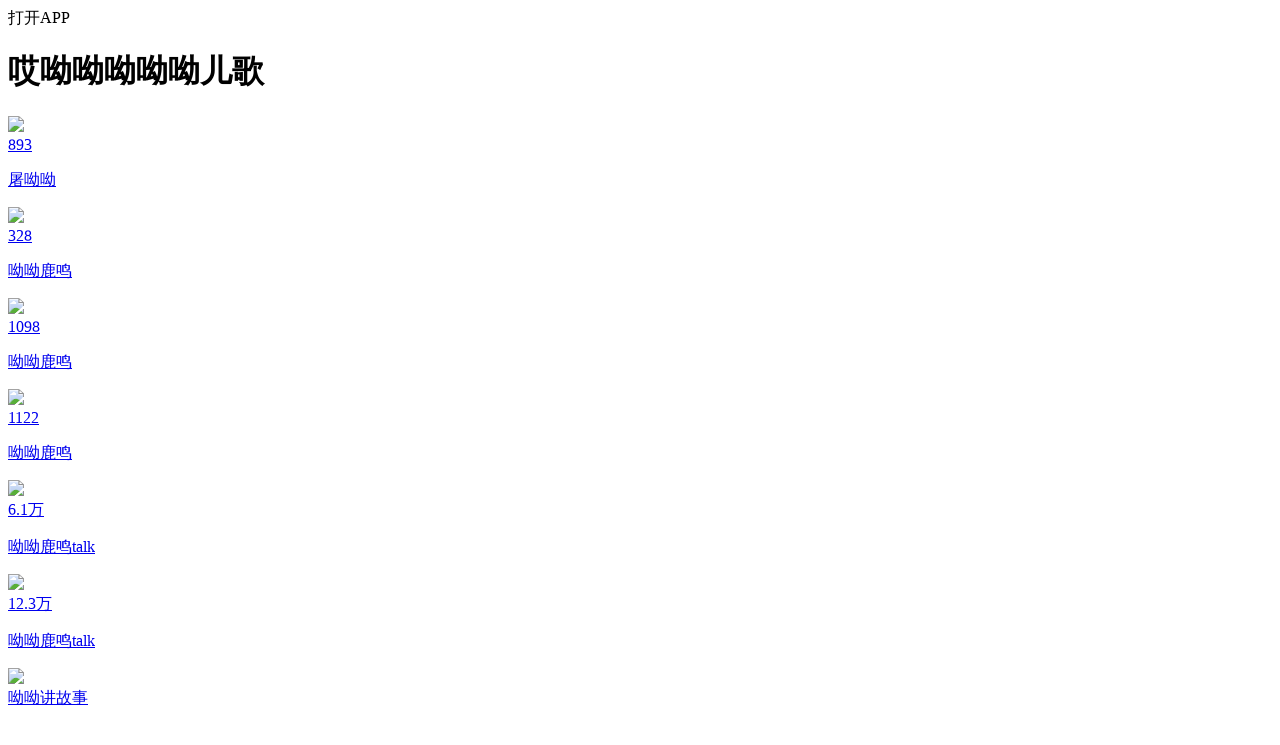

--- FILE ---
content_type: text/html; charset=utf-8
request_url: https://m.ximalaya.com/a/49329250807439360
body_size: 9521
content:
<!DOCTYPE html><html><head><meta charSet="utf-8"/><title>哎呦呦呦呦呦儿歌_有声书哎呦呦呦呦呦儿歌精选,完整版在线收听,听书排行榜 - 喜马拉雅手机版</title><meta name="viewport" content="width=device-width,initial-scale=1"/><meta http-equiv="x-dns-prefetch-control" content="on"/><meta name="description" content="喜马拉雅为您推荐哎呦呦呦呦呦儿歌的精选专辑，包含正品授权的连播声音和文字全集，支持免费在线试听阅读和有声书MP3打包下载。"/><meta name="keywords" content="哎呦呦呦呦呦儿歌, 哎呦呦呦呦呦儿歌专辑, 哎呦呦呦呦呦儿歌有声书, 哎呦呦呦呦呦儿歌完整版, 哎呦呦呦呦呦儿歌排行榜, 哎呦呦呦呦呦儿歌推荐"/><meta name="next-head-count" content="6"/><meta http-equiv="x-dns-prefetch-control" content="on"/><meta name="robots" content="all"/><meta http-equiv="X-UA-Compatible" content="IE=Edge,chrome=1"/><meta content="webkit" name="renderer"/><link rel="dns-prefetch" href="//s1.xmcdn.com"/><link rel="dns-prefetch" href="//imagev2.xmcdn.com"/><link rel="dns-prefetch" href="//fdfs.xmcdn.com"/><link rel="canonical" href="https://www.ximalaya.com/a/49329250807439360"/><script>var _hmt = _hmt || [];
(function() {
  var hm = document.createElement("script");
        hm.src = "https://hm.baidu.com/hm.js?e2abff7f9ca8c2fa2da3ef27e36bbc27";
        var s = document.getElementsByTagName("script")[0];
        s.parentNode.insertBefore(hm, s);
      })();</script><link rel="preload" href="https://award.xmcdn.com/yx/ximalaya-seo-mobile/last/_next/static/css/688478431949eb80.css" as="style"/><link rel="stylesheet" href="https://award.xmcdn.com/yx/ximalaya-seo-mobile/last/_next/static/css/688478431949eb80.css" data-n-g=""/><link rel="preload" href="https://award.xmcdn.com/yx/ximalaya-seo-mobile/last/_next/static/css/dbc23b1bc1fc5c3d.css" as="style"/><link rel="stylesheet" href="https://award.xmcdn.com/yx/ximalaya-seo-mobile/last/_next/static/css/dbc23b1bc1fc5c3d.css" data-n-p=""/><noscript data-n-css=""></noscript><script defer="" nomodule="" src="https://award.xmcdn.com/yx/ximalaya-seo-mobile/last/_next/static/chunks/polyfills-c67a75d1b6f99dc8.js"></script><script src="https://award.xmcdn.com/yx/ximalaya-seo-mobile/last/_next/static/chunks/webpack-09a5eb58e529d61a.js" defer=""></script><script src="https://award.xmcdn.com/yx/ximalaya-seo-mobile/last/_next/static/chunks/framework-2c79e2a64abdb08b.js" defer=""></script><script src="https://award.xmcdn.com/yx/ximalaya-seo-mobile/last/_next/static/chunks/main-e8687efd239bd0d9.js" defer=""></script><script src="https://award.xmcdn.com/yx/ximalaya-seo-mobile/last/_next/static/chunks/pages/_app-cb8e0bacd506867a.js" defer=""></script><script src="https://award.xmcdn.com/yx/ximalaya-seo-mobile/last/_next/static/chunks/668-f4a40e8d44b7729c.js" defer=""></script><script src="https://award.xmcdn.com/yx/ximalaya-seo-mobile/last/_next/static/chunks/274-eafcfcb53a79221e.js" defer=""></script><script src="https://award.xmcdn.com/yx/ximalaya-seo-mobile/last/_next/static/chunks/pages/a/%5B...slug%5D-8c553e77dc88b76f.js" defer=""></script><script src="https://award.xmcdn.com/yx/ximalaya-seo-mobile/last/_next/static/hO9CHqbirJtCExK9xz5X7/_buildManifest.js" defer=""></script><script src="https://award.xmcdn.com/yx/ximalaya-seo-mobile/last/_next/static/hO9CHqbirJtCExK9xz5X7/_ssgManifest.js" defer=""></script></head><body class="bg-white"><div id="__next"><div class="Header_container__AHz3q"><header class="Header_homeHeader__31rJg Header_header__vtMaK"><a class="Header_logoIcon__Xgt_y" href="https://m.ximalaya.com"><img class="Header_logoIcon__Xgt_y" alt="" src="https://imagev2.xmcdn.com/storages/3777-audiofreehighqps/49/07/GMCoOSMH3Kb7AAAPQgH_va2X.png"/></a><a class="init-code schema-link Header_btn__b9D6U" to="iting://open?msg_type=508&amp;text=%E5%93%8E%E5%91%A6%E5%91%A6%E5%91%A6%E5%91%A6%E5%91%A6%E5%84%BF%E6%AD%8C" rel="nofollow">打开APP</a></header></div><main class="page overflow-hidden"><div class="SearchPageInput_searchInput__RQeKM"><i class="searchIcon"></i><h1>哎呦呦呦呦呦儿歌</h1></div><div class="HAlbumList_container__DbPke"><a href="/album/71652288"><div class="HAlbumList_albumCover__2zx6K"><img src="https://imagev2.xmcdn.com/storages/9ebe-audiofreehighqps/DC/57/GKwRIMAIzIMUAAAL5gJV7dG9.jpg"/><div class="HAlbumList_count__Hf6kI"><i class="HAlbumList_playIcon__Er_cK"></i>893</div></div><div class="HAlbumList_ititle__sFsmN"><p>屠呦呦</p></div></a><a href="/album/85964727"><div class="HAlbumList_albumCover__2zx6K"><img src="https://imagev2.xmcdn.com/storages/9ebe-audiofreehighqps/DC/57/GKwRIMAIzIMUAAAL5gJV7dG9.jpg"/><div class="HAlbumList_count__Hf6kI"><i class="HAlbumList_playIcon__Er_cK"></i>328</div></div><div class="HAlbumList_ititle__sFsmN"><p>呦呦鹿鸣</p></div></a><a href="/album/74482826"><div class="HAlbumList_albumCover__2zx6K"><img src="https://imagev2.xmcdn.com/storages/9ebe-audiofreehighqps/DC/57/GKwRIMAIzIMUAAAL5gJV7dG9.jpg"/><div class="HAlbumList_count__Hf6kI"><i class="HAlbumList_playIcon__Er_cK"></i>1098</div></div><div class="HAlbumList_ititle__sFsmN"><p>呦呦鹿鸣</p></div></a><a href="/album/32058827"><div class="HAlbumList_albumCover__2zx6K"><img src="https://imagev2.xmcdn.com/storages/9ebe-audiofreehighqps/DC/57/GKwRIMAIzIMUAAAL5gJV7dG9.jpg"/><div class="HAlbumList_count__Hf6kI"><i class="HAlbumList_playIcon__Er_cK"></i>1122</div></div><div class="HAlbumList_ititle__sFsmN"><p>呦呦鹿鸣</p></div></a><a href="/album/50171585"><div class="HAlbumList_albumCover__2zx6K"><img src="https://imagev2.xmcdn.com/storages/9ebe-audiofreehighqps/DC/57/GKwRIMAIzIMUAAAL5gJV7dG9.jpg"/><div class="HAlbumList_count__Hf6kI"><i class="HAlbumList_playIcon__Er_cK"></i>6.1万</div></div><div class="HAlbumList_ititle__sFsmN"><p>呦呦鹿鸣talk</p></div></a><a href="/album/50171399"><div class="HAlbumList_albumCover__2zx6K"><img src="https://imagev2.xmcdn.com/storages/9ebe-audiofreehighqps/DC/57/GKwRIMAIzIMUAAAL5gJV7dG9.jpg"/><div class="HAlbumList_count__Hf6kI"><i class="HAlbumList_playIcon__Er_cK"></i>12.3万</div></div><div class="HAlbumList_ititle__sFsmN"><p>呦呦鹿鸣talk</p></div></a></div><div class="VAlbumList_container__kHfRr"><a href="/album/33245670"><div class="VAlbumList_albumCover__Md2WS"><img src="https://imagev2.xmcdn.com/storages/9ebe-audiofreehighqps/DC/57/GKwRIMAIzIMUAAAL5gJV7dG9.jpg"/></div><div class="VAlbumList_content__ERogW"><div class="VAlbumList_iTitle__kbnVQ">呦呦讲故事</div><p class="VAlbumList_sTitle__pMq1a"></p><div class="VAlbumList_count__uzI9k"><span><i class="VAlbumList_trackIcon__ufvUA"></i>48</span><span><i class="VAlbumList_playIcon__Vi9xd"></i>1.1万</span></div></div></a><a href="/album/79756205"><div class="VAlbumList_albumCover__Md2WS"><img src="https://imagev2.xmcdn.com/storages/9ebe-audiofreehighqps/DC/57/GKwRIMAIzIMUAAAL5gJV7dG9.jpg"/></div><div class="VAlbumList_content__ERogW"><div class="VAlbumList_iTitle__kbnVQ">皓皓爸｜屠呦呦</div><p class="VAlbumList_sTitle__pMq1a">屠呦呦是中国第一位获得诺贝尔生理学或医学奖的科学家。她的成功源于一种普普通通的小草：在饱受战火和疾病困扰的童年时代，老中医用中药治好了她的疟疾—一把草药，播下屠呦呦探究中草药奥秘的好奇的种子。&quot;呦呦鹿鸣，食野之蒿。&quot;在屠呦呦手中，普通的青...</p><div class="VAlbumList_count__uzI9k"><span><i class="VAlbumList_trackIcon__ufvUA"></i>30</span><span><i class="VAlbumList_playIcon__Vi9xd"></i>1173</span></div></div></a><a href="/album/31048920"><div class="VAlbumList_albumCover__Md2WS"><img src="https://imagev2.xmcdn.com/storages/9ebe-audiofreehighqps/DC/57/GKwRIMAIzIMUAAAL5gJV7dG9.jpg"/></div><div class="VAlbumList_content__ERogW"><div class="VAlbumList_iTitle__kbnVQ">屠呦呦与青蒿素</div><p class="VAlbumList_sTitle__pMq1a">内容简介2015年10月5日，一则来自瑞典的消息，让身处国庆假期的中国人，平添一个欢乐的理由。端典卡罗琳医学院在斯德哥尔摩宣布，将2015年诺贝尔生理学或医学奖授予中国女药学家屠呦呦，以及另外两名科学家威廉坎贝尔和大村智，表彰他们在寄生虫疾病治疗研究方面取得的成就。85岁的屠呦呦获奖，同时打破了多个记录 一 中国科学家在中国本土进行的科学研究首次获诺贝尔科学奖、中国医学界迄今为止获得的＊奖项、中医药成果获得的奖项、以及中国女性首次捧得诺贝尔奖。这是中国科学界、中国医药卫生界的荣誉，是全体中华ル女的光荣，更是全体中国女性的骄傲，值得每一个中国人为之自豪，理应得到热烈的祝贺和崇高的敬意。</p><div class="VAlbumList_count__uzI9k"><span><i class="VAlbumList_trackIcon__ufvUA"></i>33</span><span><i class="VAlbumList_playIcon__Vi9xd"></i>2.5万</span></div></div></a><a href="/album/84348470"><div class="VAlbumList_albumCover__Md2WS"><img src="https://imagev2.xmcdn.com/storages/9ebe-audiofreehighqps/DC/57/GKwRIMAIzIMUAAAL5gJV7dG9.jpg"/></div><div class="VAlbumList_content__ERogW"><div class="VAlbumList_iTitle__kbnVQ">荷呦呦的朗读专辑</div><p class="VAlbumList_sTitle__pMq1a">大家好！我是一名退休的奶奶，退休后我成了喜马拉雅的忠实听众，现在我热爱上了朗读，本专辑主要是朗读一些短文希望大家喜欢。</p><div class="VAlbumList_count__uzI9k"><span><i class="VAlbumList_trackIcon__ufvUA"></i>128</span><span><i class="VAlbumList_playIcon__Vi9xd"></i>5013</span></div></div></a><a href="/album/14823552"><div class="VAlbumList_albumCover__Md2WS"><img src="https://imagev2.xmcdn.com/storages/9ebe-audiofreehighqps/DC/57/GKwRIMAIzIMUAAAL5gJV7dG9.jpg"/></div><div class="VAlbumList_content__ERogW"><div class="VAlbumList_iTitle__kbnVQ">屠呦呦和青蒿素</div><p class="VAlbumList_sTitle__pMq1a">本书以漫画的形式再现了屠呦呦团队发现青蒿素的艰难历程，而且叙述了屠呦呦从出生、求学深入挖掘了她的成长史并巧妙穿插了疟疾以及青蒿素等科学知识。全书共分6个章节，分别为呦呦到来、呦呦豆蔻、疟原虫究竟是什么［鬼］、疟疾［横行史］、青蒿报春晖、青蒿济世，以动漫形象阿优为旁白解读，生动地呈现了一位中国女科学家的成长史及对医学、对生命的追求与尊重。</p><div class="VAlbumList_count__uzI9k"><span><i class="VAlbumList_trackIcon__ufvUA"></i>8</span><span><i class="VAlbumList_playIcon__Vi9xd"></i>1.6万</span></div></div></a><a href="/album/41147471"><div class="VAlbumList_albumCover__Md2WS"><img src="https://imagev2.xmcdn.com/storages/9ebe-audiofreehighqps/DC/57/GKwRIMAIzIMUAAAL5gJV7dG9.jpg"/></div><div class="VAlbumList_content__ERogW"><div class="VAlbumList_iTitle__kbnVQ">《呦呦鹿鸣》一级</div><p class="VAlbumList_sTitle__pMq1a"></p><div class="VAlbumList_count__uzI9k"><span><i class="VAlbumList_trackIcon__ufvUA"></i>40</span><span><i class="VAlbumList_playIcon__Vi9xd"></i>1742</span></div></div></a><a href="/album/41146310"><div class="VAlbumList_albumCover__Md2WS"><img src="https://imagev2.xmcdn.com/storages/9ebe-audiofreehighqps/DC/57/GKwRIMAIzIMUAAAL5gJV7dG9.jpg"/></div><div class="VAlbumList_content__ERogW"><div class="VAlbumList_iTitle__kbnVQ">《呦呦鹿鸣》二级</div><p class="VAlbumList_sTitle__pMq1a"></p><div class="VAlbumList_count__uzI9k"><span><i class="VAlbumList_trackIcon__ufvUA"></i>15</span><span><i class="VAlbumList_playIcon__Vi9xd"></i>775</span></div></div></a><a href="/album/64964879"><div class="VAlbumList_albumCover__Md2WS"><img src="https://imagev2.xmcdn.com/storages/9ebe-audiofreehighqps/DC/57/GKwRIMAIzIMUAAAL5gJV7dG9.jpg"/></div><div class="VAlbumList_content__ERogW"><div class="VAlbumList_iTitle__kbnVQ">浮生情动薄呦呦薄司晏</div><p class="VAlbumList_sTitle__pMq1a">上辈子，傻子薄呦呦被人蒙骗害的薄家家破人亡，一朝重生，只有三岁半的小可怜变身小天才。小奶团拳打反派、脚踢绿茶，勇闯娱乐圈！眼见小呦呦成了国民团宠，无数人眼红。传闻中的大佬们推掉会议齐撑腰，大佬爹地：呦呦，爹地泡了奶粉，回家喝奶了！战神妈...</p><div class="VAlbumList_count__uzI9k"><span><i class="VAlbumList_trackIcon__ufvUA"></i>3</span><span><i class="VAlbumList_playIcon__Vi9xd"></i>308</span></div></div></a><a href="/album/15341267"><div class="VAlbumList_albumCover__Md2WS"><img src="https://imagev2.xmcdn.com/storages/9ebe-audiofreehighqps/DC/57/GKwRIMAIzIMUAAAL5gJV7dG9.jpg"/></div><div class="VAlbumList_content__ERogW"><div class="VAlbumList_iTitle__kbnVQ">呦呦鹿鸣·中医歌诀</div><p class="VAlbumList_sTitle__pMq1a">《十问歌》： 一问寒热二问汗，三问头身四问便。五问饮食六胸腹，七聋八渴俱当辨，九问旧病十问因，再兼服药参机变。妇女尤必问经期，迟速闭崩皆可见，再添片语告儿科，天花麻疹全占验。 《十八反歌》： 本草明言十八反，半萎贝蔹芨攻乌。藻戟遂芫俱战草，诸参辛芍叛藜芦。 《十九畏歌》： 硫黄原是火中精，朴硝一见便相争。 水银莫与砒霜见，狼毒最怕密陀僧。 巴豆性烈最为上，偏与牵牛不顺情。 丁香莫与郁金见，牙硝难合京三棱。 川乌草乌不顺犀，人参最怕五灵脂。 官桂善能调冷气，若逢石脂便相欺。 大凡修合看顺逆，炮爁炙煿莫相依。</p><div class="VAlbumList_count__uzI9k"><span><i class="VAlbumList_trackIcon__ufvUA"></i>2</span><span><i class="VAlbumList_playIcon__Vi9xd"></i>809</span></div></div></a><a href="/album/81890579"><div class="VAlbumList_albumCover__Md2WS"><img src="https://imagev2.xmcdn.com/storages/9ebe-audiofreehighqps/DC/57/GKwRIMAIzIMUAAAL5gJV7dG9.jpg"/></div><div class="VAlbumList_content__ERogW"><div class="VAlbumList_iTitle__kbnVQ">呀鹿鸣呦呦的朗读专辑</div><p class="VAlbumList_sTitle__pMq1a">和孩子一起阅读，一起朗诵，是学习也是玩耍</p><div class="VAlbumList_count__uzI9k"><span><i class="VAlbumList_trackIcon__ufvUA"></i>38</span><span><i class="VAlbumList_playIcon__Vi9xd"></i>8247</span></div></div></a><a href="/album/58352490"><div class="VAlbumList_albumCover__Md2WS"><img src="https://imagev2.xmcdn.com/storages/9ebe-audiofreehighqps/DC/57/GKwRIMAIzIMUAAAL5gJV7dG9.jpg"/></div><div class="VAlbumList_content__ERogW"><div class="VAlbumList_iTitle__kbnVQ">向晚朗读《屠呦呦传》</div><p class="VAlbumList_sTitle__pMq1a">《屠呦呦传》由《屠呦呦传》编写组编写，人民出版社出版。 2015年10月5日，2015年诺贝尔生理学或医学奖授予了中国药学家屠呦呦以及来自爱尔兰和日本的两位科学家。以表彰他们在寄生虫疾病治疗研究方面取得的成就。 屠呦呦的获奖理由是“有关疟疾新疗法发现...</p><div class="VAlbumList_count__uzI9k"><span><i class="VAlbumList_trackIcon__ufvUA"></i>22</span><span><i class="VAlbumList_playIcon__Vi9xd"></i>3858</span></div></div></a><a href="/album/72343239"><div class="VAlbumList_albumCover__Md2WS"><img src="https://imagev2.xmcdn.com/storages/9ebe-audiofreehighqps/DC/57/GKwRIMAIzIMUAAAL5gJV7dG9.jpg"/></div><div class="VAlbumList_content__ERogW"><div class="VAlbumList_iTitle__kbnVQ">科学家故事：呦呦有蒿</div><p class="VAlbumList_sTitle__pMq1a">该片立足于弘扬科学家精神，以动画的形式完成了科学家人物和新媒体文化与文明的对话，为科学家精神谱系的现代化表达、多元化传播开辟新途径。除了还原一个真实、生动的屠呦呦之外，也描摹了科研团队其他科学家们的忘我奉献、不怕艰难的精神，全片以沉浸式...</p><div class="VAlbumList_count__uzI9k"><span><i class="VAlbumList_trackIcon__ufvUA"></i>10</span><span><i class="VAlbumList_playIcon__Vi9xd"></i>521</span></div></div></a><a href="/album/6977637"><div class="VAlbumList_albumCover__Md2WS"><img src="https://imagev2.xmcdn.com/storages/9ebe-audiofreehighqps/DC/57/GKwRIMAIzIMUAAAL5gJV7dG9.jpg"/></div><div class="VAlbumList_content__ERogW"><div class="VAlbumList_iTitle__kbnVQ">广播连续剧《呦呦青蒿》</div><p class="VAlbumList_sTitle__pMq1a">真实再现屠呦呦和青蒿素的故事……浙江广播电视集团等三家单位联合制作</p><div class="VAlbumList_count__uzI9k"><span><i class="VAlbumList_trackIcon__ufvUA"></i>3</span><span><i class="VAlbumList_playIcon__Vi9xd"></i>6686</span></div></div></a><a href="/album/5398275"><div class="VAlbumList_albumCover__Md2WS"><img src="https://imagev2.xmcdn.com/storages/9ebe-audiofreehighqps/DC/57/GKwRIMAIzIMUAAAL5gJV7dG9.jpg"/></div><div class="VAlbumList_content__ERogW"><div class="VAlbumList_iTitle__kbnVQ">呦呦鹿鸣——诗经吟唱集</div><p class="VAlbumList_sTitle__pMq1a">呦呦鹿鸣 自在我心</p><div class="VAlbumList_count__uzI9k"><span><i class="VAlbumList_trackIcon__ufvUA"></i>6</span><span><i class="VAlbumList_playIcon__Vi9xd"></i>20.4万</span></div></div></a><a href="/album/63855446"><div class="VAlbumList_albumCover__Md2WS"><img src="https://imagev2.xmcdn.com/storages/9ebe-audiofreehighqps/DC/57/GKwRIMAIzIMUAAAL5gJV7dG9.jpg"/></div><div class="VAlbumList_content__ERogW"><div class="VAlbumList_iTitle__kbnVQ">离婚前夫缠不休温呦呦厉九</div><p class="VAlbumList_sTitle__pMq1a">温呦呦好心救人，却白白被睡了，心慌之下，她落荒而逃。 翌日，却意外发现睡了她的男人，是她结婚三年的老公，一见面，就要跟她离婚？ 她潇洒签下字，半路却发现，肚子里多了一个小崽子？ 温呦呦开始想方设法躲开自己的前夫。 可男人将她逼到墙角，“谁允...</p><div class="VAlbumList_count__uzI9k"><span><i class="VAlbumList_trackIcon__ufvUA"></i>3</span><span><i class="VAlbumList_playIcon__Vi9xd"></i>457</span></div></div></a><a href="/album/41150438"><div class="VAlbumList_albumCover__Md2WS"><img src="https://imagev2.xmcdn.com/storages/9ebe-audiofreehighqps/DC/57/GKwRIMAIzIMUAAAL5gJV7dG9.jpg"/></div><div class="VAlbumList_content__ERogW"><div class="VAlbumList_iTitle__kbnVQ">完｜中华少年偶像｜屠呦呦传</div><p class="VAlbumList_sTitle__pMq1a">科技是人类社会发展第一生产力！</p><div class="VAlbumList_count__uzI9k"><span><i class="VAlbumList_trackIcon__ufvUA"></i>20</span><span><i class="VAlbumList_playIcon__Vi9xd"></i>1415</span></div></div></a><a href="/album/64130522"><div class="VAlbumList_albumCover__Md2WS"><img src="https://imagev2.xmcdn.com/storages/9ebe-audiofreehighqps/DC/57/GKwRIMAIzIMUAAAL5gJV7dG9.jpg"/></div><div class="VAlbumList_content__ERogW"><div class="VAlbumList_iTitle__kbnVQ">离婚后前夫日日追上门温呦呦厉九</div><p class="VAlbumList_sTitle__pMq1a">温呦呦好心救人，却白白被睡了，心慌之下，她落荒而逃。 翌日，却意外发现睡了她的男人，是她结婚三年的老公，一见面，就要跟她离婚？ 她潇洒签下字，半路却发现，肚子里多了一个小崽子？ 温呦呦开始想方设法躲开自己的前夫。 可男人将她逼到墙角，“谁允...</p><div class="VAlbumList_count__uzI9k"><span><i class="VAlbumList_trackIcon__ufvUA"></i>3</span><span><i class="VAlbumList_playIcon__Vi9xd"></i>417</span></div></div></a><a href="/album/88700266"><div class="VAlbumList_albumCover__Md2WS"><img src="https://imagev2.xmcdn.com/storages/9ebe-audiofreehighqps/DC/57/GKwRIMAIzIMUAAAL5gJV7dG9.jpg"/></div><div class="VAlbumList_content__ERogW"><div class="VAlbumList_iTitle__kbnVQ">免费丨凡修丨无敌之路【呦呦专属】</div><p class="VAlbumList_sTitle__pMq1a"></p><div class="VAlbumList_count__uzI9k"><span><i class="VAlbumList_trackIcon__ufvUA"></i>240</span><span><i class="VAlbumList_playIcon__Vi9xd"></i>2.6万</span></div></div></a><a href="/album/55910609"><div class="VAlbumList_albumCover__Md2WS"><img src="https://imagev2.xmcdn.com/storages/9ebe-audiofreehighqps/DC/57/GKwRIMAIzIMUAAAL5gJV7dG9.jpg"/></div><div class="VAlbumList_content__ERogW"><div class="VAlbumList_iTitle__kbnVQ">呦呦的爷爷讲故事|关东汉子播讲</div><p class="VAlbumList_sTitle__pMq1a">孙女爱听与小动物有关的故事，爷爷就用故事音频带她进入那个五彩缤纷的童话世界</p><div class="VAlbumList_count__uzI9k"><span><i class="VAlbumList_trackIcon__ufvUA"></i>229</span><span><i class="VAlbumList_playIcon__Vi9xd"></i>2.6万</span></div></div></a><a href="/album/83895341"><div class="VAlbumList_albumCover__Md2WS"><img src="https://imagev2.xmcdn.com/storages/9ebe-audiofreehighqps/DC/57/GKwRIMAIzIMUAAAL5gJV7dG9.jpg"/></div><div class="VAlbumList_content__ERogW"><div class="VAlbumList_iTitle__kbnVQ">蛋仔派对穿越记第二季：呦呦系统</div><p class="VAlbumList_sTitle__pMq1a">第一季不想更新了……订阅第一季的来给我订阅第二季。第二季直接爆改加上了一个神级的签到系统，在这一届故事里面，我将获得一个新的道具，神奇背包。它里面可以拿出各种各样的好东西帮助我和小伙伴们度过难关，此外还会有新的东西加入。敬请期待</p><div class="VAlbumList_count__uzI9k"><span><i class="VAlbumList_trackIcon__ufvUA"></i>10</span><span><i class="VAlbumList_playIcon__Vi9xd"></i>1332</span></div></div></a><a href="/album/83764648"><div class="VAlbumList_albumCover__Md2WS"><img src="https://imagev2.xmcdn.com/storages/9ebe-audiofreehighqps/DC/57/GKwRIMAIzIMUAAAL5gJV7dG9.jpg"/></div><div class="VAlbumList_content__ERogW"><div class="VAlbumList_iTitle__kbnVQ">录音剪辑《功勋——屠呦呦的礼物》</div><p class="VAlbumList_sTitle__pMq1a">电视连续剧《功勋》取材于首批八位“共和国勋章”获得者的真实故事，以“国家叙事、时代表达”的艺术手法，用单元剧的形式，将八位功勋人物的人生华彩篇章与共和国命运串联起来，诠释了他们“忠诚、执着、朴实”的人生品格和献身祖国人民的崇高境界。第七...</p><div class="VAlbumList_count__uzI9k"><span><i class="VAlbumList_trackIcon__ufvUA"></i>6</span><span><i class="VAlbumList_playIcon__Vi9xd"></i>622</span></div></div></a><a href="/album/73265758"><div class="VAlbumList_albumCover__Md2WS"><img src="https://imagev2.xmcdn.com/storages/9ebe-audiofreehighqps/DC/57/GKwRIMAIzIMUAAAL5gJV7dG9.jpg"/></div><div class="VAlbumList_content__ERogW"><div class="VAlbumList_iTitle__kbnVQ">屠呦呦、袁隆平 每天读一点好书</div><p class="VAlbumList_sTitle__pMq1a">有跟我一样喜欢屠呦呦和袁隆平的就来听听我读的吧，他们都是1930年生人，还都很伟大。值得我们花时间来听听的！！</p><div class="VAlbumList_count__uzI9k"><span><i class="VAlbumList_trackIcon__ufvUA"></i>88</span><span><i class="VAlbumList_playIcon__Vi9xd"></i>4240</span></div></div></a><a href="/album/30626394"><div class="VAlbumList_albumCover__Md2WS"><img src="https://imagev2.xmcdn.com/storages/9ebe-audiofreehighqps/DC/57/GKwRIMAIzIMUAAAL5gJV7dG9.jpg"/></div><div class="VAlbumList_content__ERogW"><div class="VAlbumList_iTitle__kbnVQ">治愈世界的屠呦呦 | 阿U科普系列</div><p class="VAlbumList_sTitle__pMq1a">该系列音频讲述了我国首位诺贝尔医院奖获得者屠呦呦发现青蒿素，打败疟疾的故事。从童年耳闻目睹的奇特疗效开始，到学生时代进入北大学习生物学，再到成功分离出青蒿素，终喜获诺贝尔医学奖，音频以有趣的视角讲述屠呦呦人生的成长阶段中的科学精神和优良品格，其间还穿插了青蒿素以及疟疾相关知识，激励更多的孩子爱上科学。</p><div class="VAlbumList_count__uzI9k"><span><i class="VAlbumList_trackIcon__ufvUA"></i>6</span><span><i class="VAlbumList_playIcon__Vi9xd"></i>5.8万</span></div></div></a><a href="/album/55254663"><div class="VAlbumList_albumCover__Md2WS"><img src="https://imagev2.xmcdn.com/storages/9ebe-audiofreehighqps/DC/57/GKwRIMAIzIMUAAAL5gJV7dG9.jpg"/></div><div class="VAlbumList_content__ERogW"><div class="VAlbumList_iTitle__kbnVQ">呦呦寻蒿记|儿童素养|励志|淡雅欣然演播</div><p class="VAlbumList_sTitle__pMq1a">【内容简介】2015年的诺贝尔奖，让屠呦呦家喻户晓，中国有了第一位荣获诺贝尔奖的女性科学家。在此之前，她的人生是什么样的呢？本书记录了屠呦呦的成长、求学和科研之路，记录她从襁褓到白发苍苍的人生，记录了她年少生病、立志学医、舍女科研、以身试药...</p><div class="VAlbumList_count__uzI9k"><span><i class="VAlbumList_trackIcon__ufvUA"></i>78</span><span><i class="VAlbumList_playIcon__Vi9xd"></i>4.2万</span></div></div></a></div><div class="WordList_container__ApNY6 "><div class="WordList_title__zu9Se">您是不是在找：</div><div class="WordList_list__xgCEL"><a href="/a/2735960009269248"><span>哎呦小三来了</span></a><a href="/a/2790860592738304"><span>哎呦我的妻主</span></a><a href="/a/1524914107072512"><span>哎呦我师父是个美人</span></a><a href="/a/2704555137097728"><span>临风谁和鹿呦呦</span></a><a href="/a/2812292212436992"><span>哎呦一起奋斗吧</span></a><a href="/a/1430028324163584"><span>呦呦鹿鸣亦若初</span></a><a href="/a/1207804483678338"><span>末世来了呦</span></a><a href="/a/2346046452285440"><span>哎呦我的喵大人</span></a><a href="/a/2823215157325824"><span>梁少深宠超甜呦</span></a><a href="/a/2804279724453888"><span>僵尸王n哎呦不错哦</span></a><a href="/s/2783190403231744"><span>家有萌宝戏精妈咪超甜呦</span></a><a href="/s/2820517005103104"><span>柒夕呦柒夕</span></a><a href="/s/2800307718565888"><span>我的妹妹呦四糸乃</span></a></div></div></main><span class=" hidden" id="search-open-btn"></span><div class="Layout_footer__xg5To"><img class="Layout_bg___yndg" src="[data-uri]"/><img class="Layout_logo__9YzTU" src="[data-uri]"/><div class="Layout_text__3fRIS"><p>© 2014-<!-- -->2026<!-- --> 喜马拉雅 版权所有</p></div></div></div><script id="__NEXT_DATA__" type="application/json">{"props":{"pageProps":{"id":"49329250807439360","title":"哎呦呦呦呦呦儿歌","albumList":[{"albumId":71652288,"coverPath":"storages/05a1-audiofreehighqps/76/7F/GMCoOSMHHIysAAC_zwGwTHbJ.jpg","soundId":581564796,"title":"屠呦呦","playCount":893,"soundTitle":"屠呦呦：完结篇：永不停止的脚步"},{"albumId":85964727,"coverPath":"storages/8649-audiofreehighqps/3F/1E/GKwRIJELh1gtAAG_EQNn1hX0.jpeg","soundId":808080615,"title":"呦呦鹿鸣","playCount":328,"soundTitle":"故事《寒号鸟》-呦呦"},{"albumId":74482826,"coverPath":"storages/502d-audiofreehighqps/C6/63/GMCoOSAHyQlCAAk7gQH6B4mt.jpeg","soundId":613243899,"title":"呦呦鹿鸣","playCount":1098,"soundTitle":"15.大东"},{"albumId":32058827,"coverPath":"storages/8a61-audiofreehighqps/C4/6F/GAqh9sALW4eaABAAAANUR9US.jpg","soundId":831666076,"title":"呦呦鹿鸣","playCount":1122,"soundTitle":"哭声"},{"albumId":50171585,"coverPath":"storages/657f-audiofreehighqps/F2/52/GMCoOScIJOGtAAiPaAIV6or-.jpeg","soundId":652254837,"title":"呦呦鹿鸣talk","playCount":61873,"soundTitle":"对话蔡紫|“人生没有标准答案，不希望过剧本化的生活”"},{"albumId":50171399,"coverPath":"storages/76fd-audiofreehighqps/15/A0/GKwRIW4IFxmzAAiPaAIRlBGt.jpeg","soundId":652254649,"title":"呦呦鹿鸣talk","playCount":123959,"soundTitle":"对话蔡紫|“人生没有标准答案，不希望过剧本化的生活”"}],"vList":[{"albumId":33245670,"coverPath":"group78/M09/00/CB/wKgO1l6InXnCLm73AADmM7BcR7g862.jpg","title":"呦呦讲故事","subTitle":"","playCount":11006,"tracksCount":48},{"albumId":79756205,"coverPath":"storages/034f-audiofreehighqps/3C/B7/GMCoOSIJXW1ZABAAAAKRYLDc.jpg","title":"皓皓爸｜屠呦呦","subTitle":"屠呦呦是中国第一位获得诺贝尔生理学或医学奖的科学家。她的成功源于一种普普通通的小草：在饱受战火和疾病困扰的童年时代，老中医用中药治好了她的疟疾—一把草药，播下屠呦呦探究中草药奥秘的好奇的种子。\"呦呦鹿鸣，食野之蒿。\"在屠呦呦手中，普通的青...","playCount":1173,"tracksCount":30},{"albumId":31048920,"coverPath":"group76/M06/B2/50/wKgO3l5jRN-wnyNpAACpqg79aco519.jpg","title":"屠呦呦与青蒿素","subTitle":"内容简介2015年10月5日，一则来自瑞典的消息，让身处国庆假期的中国人，平添一个欢乐的理由。端典卡罗琳医学院在斯德哥尔摩宣布，将2015年诺贝尔生理学或医学奖授予中国女药学家屠呦呦，以及另外两名科学家威廉坎贝尔和大村智，表彰他们在寄生虫疾病治疗研究方面取得的成就。85岁的屠呦呦获奖，同时打破了多个记录 一 中国科学家在中国本土进行的科学研究首次获诺贝尔科学奖、中国医学界迄今为止获得的＊奖项、中医药成果获得的奖项、以及中国女性首次捧得诺贝尔奖。这是中国科学界、中国医药卫生界的荣誉，是全体中华ル女的光荣，更是全体中国女性的骄傲，值得每一个中国人为之自豪，理应得到热烈的祝贺和崇高的敬意。","playCount":25230,"tracksCount":33},{"albumId":84348470,"coverPath":"storages/f491-audiofreehighqps/59/C2/GAqh_aQLmMpLABAAAANwpiW9.jpg","title":"荷呦呦的朗读专辑","subTitle":"大家好！我是一名退休的奶奶，退休后我成了喜马拉雅的忠实听众，现在我热爱上了朗读，本专辑主要是朗读一些短文希望大家喜欢。","playCount":5013,"tracksCount":128},{"albumId":14823552,"coverPath":"group42/M00/41/8C/wKgJ9FrMEvLA3FQ_AAUMcQ70XMc849.jpg","title":"屠呦呦和青蒿素","subTitle":"本书以漫画的形式再现了屠呦呦团队发现青蒿素的艰难历程，而且叙述了屠呦呦从出生、求学深入挖掘了她的成长史并巧妙穿插了疟疾以及青蒿素等科学知识。全书共分6个章节，分别为呦呦到来、呦呦豆蔻、疟原虫究竟是什么［鬼］、疟疾［横行史］、青蒿报春晖、青蒿济世，以动漫形象阿优为旁白解读，生动地呈现了一位中国女科学家的成长史及对医学、对生命的追求与尊重。","playCount":16579,"tracksCount":8},{"albumId":41147471,"coverPath":"group83/M04/3B/03/wKg5I19DQwSxGRprAAA-ibcaSV0927.jpg","title":"《呦呦鹿鸣》一级","subTitle":"","playCount":1742,"tracksCount":40},{"albumId":41146310,"coverPath":"group82/M0B/37/2C/wKg5Il9DNzriOabgAADdckD_XSI255.jpg","title":"《呦呦鹿鸣》二级","subTitle":"","playCount":775,"tracksCount":15},{"albumId":64964879,"coverPath":"storages/17fd-audiofreehighqps/57/8D/GKwRIJIGNxHYAAIYzgFAymya.jpeg","title":"浮生情动薄呦呦薄司晏","subTitle":"上辈子，傻子薄呦呦被人蒙骗害的薄家家破人亡，一朝重生，只有三岁半的小可怜变身小天才。小奶团拳打反派、脚踢绿茶，勇闯娱乐圈！眼见小呦呦成了国民团宠，无数人眼红。传闻中的大佬们推掉会议齐撑腰，大佬爹地：呦呦，爹地泡了奶粉，回家喝奶了！战神妈...","playCount":308,"tracksCount":3},{"albumId":15341267,"coverPath":"group44/M04/0B/4B/wKgKjFrwMLiyCIiJAAQc1SFue0A489.jpg","title":"呦呦鹿鸣·中医歌诀","subTitle":"《十问歌》： 一问寒热二问汗，三问头身四问便。五问饮食六胸腹，七聋八渴俱当辨，九问旧病十问因，再兼服药参机变。妇女尤必问经期，迟速闭崩皆可见，再添片语告儿科，天花麻疹全占验。 《十八反歌》： 本草明言十八反，半萎贝蔹芨攻乌。藻戟遂芫俱战草，诸参辛芍叛藜芦。 《十九畏歌》： 硫黄原是火中精，朴硝一见便相争。 水银莫与砒霜见，狼毒最怕密陀僧。 巴豆性烈最为上，偏与牵牛不顺情。 丁香莫与郁金见，牙硝难合京三棱。 川乌草乌不顺犀，人参最怕五灵脂。 官桂善能调冷气，若逢石脂便相欺。 大凡修合看顺逆，炮爁炙煿莫相依。","playCount":809,"tracksCount":2},{"albumId":81890579,"coverPath":"storages/1959-audiofreehighqps/38/F0/GMCoOSQKT93TAA2C-ALm2SMi.jpg","title":"呀鹿鸣呦呦的朗读专辑","subTitle":"和孩子一起阅读，一起朗诵，是学习也是玩耍","playCount":8247,"tracksCount":38},{"albumId":58352490,"coverPath":"storages/ea6e-audiofreehighqps/82/87/GKwRINsGAfSGAAHwHQEos8lW.jpeg","title":"向晚朗读《屠呦呦传》","subTitle":"《屠呦呦传》由《屠呦呦传》编写组编写，人民出版社出版。 2015年10月5日，2015年诺贝尔生理学或医学奖授予了中国药学家屠呦呦以及来自爱尔兰和日本的两位科学家。以表彰他们在寄生虫疾病治疗研究方面取得的成就。 屠呦呦的获奖理由是“有关疟疾新疗法发现...","playCount":3858,"tracksCount":22},{"albumId":72343239,"coverPath":"storages/fe2f-audiofreehighqps/08/62/GKwRIUEHQSmqAALMSgHG1FW6.jpeg","title":"科学家故事：呦呦有蒿","subTitle":"该片立足于弘扬科学家精神，以动画的形式完成了科学家人物和新媒体文化与文明的对话，为科学家精神谱系的现代化表达、多元化传播开辟新途径。除了还原一个真实、生动的屠呦呦之外，也描摹了科研团队其他科学家们的忘我奉献、不怕艰难的精神，全片以沉浸式...","playCount":521,"tracksCount":10},{"albumId":6977637,"coverPath":"group22/M05/D4/B5/wKgJM1i7iwiT_UDrAABZazW4t8U438.jpg","title":"广播连续剧《呦呦青蒿》","subTitle":"真实再现屠呦呦和青蒿素的故事……浙江广播电视集团等三家单位联合制作","playCount":6686,"tracksCount":3},{"albumId":5398275,"coverPath":"group20/M00/44/91/wKgJJ1ft6ACD-eosAATJrbQkP2g242.jpg","title":"呦呦鹿鸣——诗经吟唱集","subTitle":"呦呦鹿鸣 自在我心","playCount":204256,"tracksCount":6},{"albumId":63855446,"coverPath":"storages/0b46-audiofreehighqps/79/B9/GKwRINsGLLAvAAGmnAE7bzro.jpeg","title":"离婚前夫缠不休温呦呦厉九","subTitle":"温呦呦好心救人，却白白被睡了，心慌之下，她落荒而逃。 翌日，却意外发现睡了她的男人，是她结婚三年的老公，一见面，就要跟她离婚？ 她潇洒签下字，半路却发现，肚子里多了一个小崽子？ 温呦呦开始想方设法躲开自己的前夫。 可男人将她逼到墙角，“谁允...","playCount":457,"tracksCount":3},{"albumId":41150438,"coverPath":"group87/M04/3A/3C/wKg5IV9DYUCR8NdEAACZ-8LkgZ4977.jpg","title":"完｜中华少年偶像｜屠呦呦传","subTitle":"科技是人类社会发展第一生产力！","playCount":1415,"tracksCount":20},{"albumId":64130522,"coverPath":"storages/e4d7-audiofreehighqps/05/74/GKwRIW4GL0IcAAGr4gE8uHCx.jpeg","title":"离婚后前夫日日追上门温呦呦厉九","subTitle":"温呦呦好心救人，却白白被睡了，心慌之下，她落荒而逃。 翌日，却意外发现睡了她的男人，是她结婚三年的老公，一见面，就要跟她离婚？ 她潇洒签下字，半路却发现，肚子里多了一个小崽子？ 温呦呦开始想方设法躲开自己的前夫。 可男人将她逼到墙角，“谁允...","playCount":417,"tracksCount":3},{"albumId":88700266,"coverPath":"storages/06e3-audiofreehighqps/5A/2B/GKwRIRwLu_sbAANtngOIwGs-.jpeg","title":"免费丨凡修丨无敌之路【呦呦专属】","subTitle":"","playCount":26458,"tracksCount":240},{"albumId":55910609,"coverPath":"storages/1a1d-audiofreehighqps/5F/70/GKwRIUEF3Y4HAAF19QEWecPS.jpg","title":"呦呦的爷爷讲故事|关东汉子播讲","subTitle":"孙女爱听与小动物有关的故事，爷爷就用故事音频带她进入那个五彩缤纷的童话世界","playCount":26972,"tracksCount":229},{"albumId":83895341,"coverPath":"storages/21f5-audiofreehighqps/F7/19/GKwRIJEK2TVIAADHpgMa2G8s.jpg","title":"蛋仔派对穿越记第二季：呦呦系统","subTitle":"第一季不想更新了……订阅第一季的来给我订阅第二季。第二季直接爆改加上了一个神级的签到系统，在这一届故事里面，我将获得一个新的道具，神奇背包。它里面可以拿出各种各样的好东西帮助我和小伙伴们度过难关，此外还会有新的东西加入。敬请期待","playCount":1332,"tracksCount":10},{"albumId":83764648,"coverPath":"storages/3803-audiofreehighqps/44/53/GAqhexEKzDVgAALbSQMWUDp_.jpeg","title":"录音剪辑《功勋——屠呦呦的礼物》","subTitle":"电视连续剧《功勋》取材于首批八位“共和国勋章”获得者的真实故事，以“国家叙事、时代表达”的艺术手法，用单元剧的形式，将八位功勋人物的人生华彩篇章与共和国命运串联起来，诠释了他们“忠诚、执着、朴实”的人生品格和献身祖国人民的崇高境界。第七...","playCount":622,"tracksCount":6},{"albumId":73265758,"coverPath":"storages/0e2a-audiofreehighqps/22/4E/GKwRIW4HctEUAAER6wHhb0lM.png","title":"屠呦呦、袁隆平 每天读一点好书","subTitle":"有跟我一样喜欢屠呦呦和袁隆平的就来听听我读的吧，他们都是1930年生人，还都很伟大。值得我们花时间来听听的！！","playCount":4240,"tracksCount":88},{"albumId":30626394,"coverPath":"group68/M07/48/3F/wKgMbl27w76AzG02AAfCXyW5aMk144.jpg","title":"治愈世界的屠呦呦 | 阿U科普系列","subTitle":"该系列音频讲述了我国首位诺贝尔医院奖获得者屠呦呦发现青蒿素，打败疟疾的故事。从童年耳闻目睹的奇特疗效开始，到学生时代进入北大学习生物学，再到成功分离出青蒿素，终喜获诺贝尔医学奖，音频以有趣的视角讲述屠呦呦人生的成长阶段中的科学精神和优良品格，其间还穿插了青蒿素以及疟疾相关知识，激励更多的孩子爱上科学。","playCount":58658,"tracksCount":6},{"albumId":55254663,"coverPath":"storages/c49e-audiofreehighqps/A4/4F/GKwRIJEFeqbWAAI8cQD80YNN.jpg","title":"呦呦寻蒿记|儿童素养|励志|淡雅欣然演播","subTitle":"【内容简介】2015年的诺贝尔奖，让屠呦呦家喻户晓，中国有了第一位荣获诺贝尔奖的女性科学家。在此之前，她的人生是什么样的呢？本书记录了屠呦呦的成长、求学和科研之路，记录她从襁褓到白发苍苍的人生，记录了她年少生病、立志学医、舍女科研、以身试药...","playCount":42109,"tracksCount":78}],"relativeWords":[{"name":"哎呦小三来了","url":"/a/2735960009269248"},{"name":"哎呦我的妻主","url":"/a/2790860592738304"},{"name":"哎呦我师父是个美人","url":"/a/1524914107072512"},{"name":"临风谁和鹿呦呦","url":"/a/2704555137097728"},{"name":"哎呦一起奋斗吧","url":"/a/2812292212436992"},{"name":"呦呦鹿鸣亦若初","url":"/a/1430028324163584"},{"name":"末世来了呦","url":"/a/1207804483678338"},{"name":"哎呦我的喵大人","url":"/a/2346046452285440"},{"name":"梁少深宠超甜呦","url":"/a/2823215157325824"},{"name":"僵尸王n哎呦不错哦","url":"/a/2804279724453888"},{"name":"家有萌宝戏精妈咪超甜呦","url":"/s/2783190403231744"},{"name":"柒夕呦柒夕","url":"/s/2820517005103104"},{"name":"我的妹妹呦四糸乃","url":"/s/2800307718565888"}]},"__N_SSP":true},"page":"/a/[...slug]","query":{"slug":["49329250807439360"]},"buildId":"hO9CHqbirJtCExK9xz5X7","assetPrefix":"https://award.xmcdn.com/yx/ximalaya-seo-mobile/last","isFallback":false,"gssp":true,"customServer":true,"scriptLoader":[]}</script></body></html>